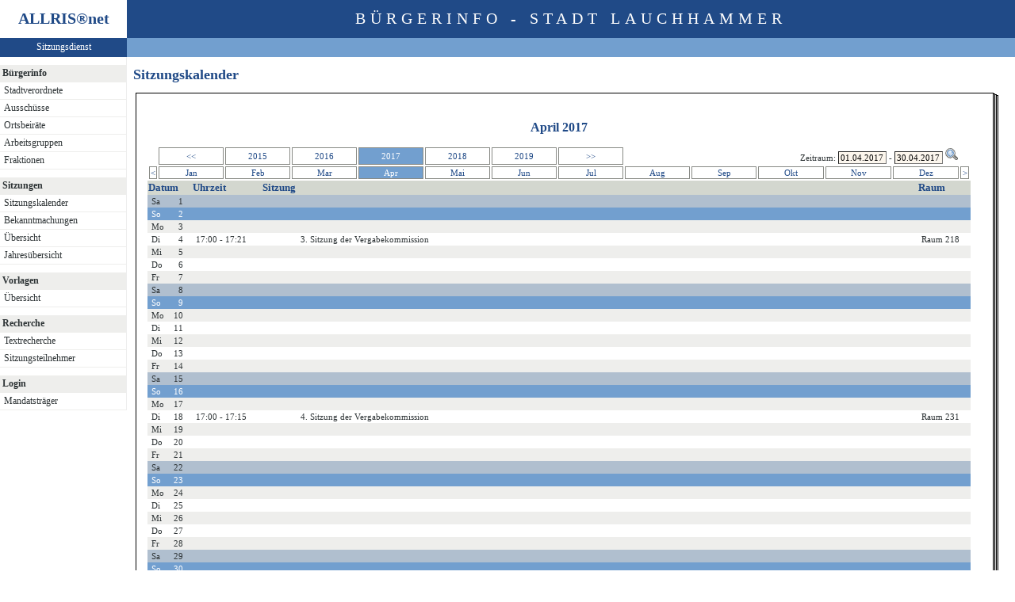

--- FILE ---
content_type: text/html
request_url: https://ratsinformation.lauchhammer.de/bi/_si010_jahr.asp?MM=4&YY=2017
body_size: 3173
content:
<?xml version="1.0" encoding="iso-8859-1"?>
<!DOCTYPE html PUBLIC "-//W3C//DTD XHTML 1.0 Transitional//EN" "http://www.w3.org/TR/xhtml1/DTD/xhtml1-transitional.dtd">
<html xmlns="http://www.w3.org/1999/xhtml" xml:lang="de" lang="de">
<head>
	<link rel="stylesheet" href="conf/styles/defaults/styles.css" />
	<meta http-equiv="content-type" content="text/html; charset=iso-8859-1" />
	<title>Sitzungskalender</title>
	<meta name="description" content="ALLRIS net Version 3.9.4SP1 (210504m)" />
	<meta name="language" content="de" />
	<meta name="format-detection" content="telephone=no" />
	<meta name="format-detection" content="date=no" />
	<meta name="format-detection" content="address=no" />
	<meta name="format-detection" content="email=no" />
	<meta name="keywords" content="Ratsinformationssystem, Ratsinfo, Sitzungsdienst, ALLRIS" />
	<meta name="classification" content="Government" />
	<meta name="rating" content="Safe For Kids" />
	<link rel="shortcut icon" type="image/x-icon" href="images/ALLRIS.ico" />
	<link rel="stylesheet" href="conf/_styles.css" />
	<link rel="stylesheet" href="conf/opt/alert/_styles.css" />
	<script type="text/javascript" src="opt/scripting/alert.js"></script>
	<meta name="infoID" content="33.3940003.210528" />
</head><body ><div>
<div id="allriscontainer">
<div id="risleft"><div id="rislogo"><p class="topLogo">ALLRIS<a href="test_dll.asp" target="_blank" <sup>&reg;</sup></a>net</p></div>
<div id="risvari"><p class="topLeft"><a class="topLeft" href="reset.asp" target="_self" title="ALLRIS&reg;net - derzeit 193 Besucher">Sitzungsdienst</a></p></div>
<div id="riswrap"><div id="rismenu"><ul id="menu">
<table width="100%" bgcolor="#ffffff" height="10"></table><li><strong>Bürgerinfo</strong></li>
<li>
	<ul>
	<li><a href="pa021.asp" title="Stadtverordnete">Stadtverordnete</a></li>
	<li><a href="au010.asp?SORTVON=0&SORTBIS=1&T1=Ausschüsse">Ausschüsse</a></li>
	<li><a href="au010.asp?SORTVON=10&SORTBIS=10&T1=Ortsbeiräte">Ortsbeiräte</a></li>
	<li><a href="au010.asp?SORTVON=5&SORTBIS=5&T1=Arbeitsgruppen">Arbeitsgruppen</a></li>
	<li><a href="fr010.asp" title="Fraktionen">Fraktionen</a></li>
	</ul>
</li>
<table width="100%" bgcolor="#ffffff" height="10"></table><li><strong>Sitzungen</strong></li>
<li>
	<ul>
	<li><a href="si010_e.asp" title="Sitzungstermine aller Gremien">Sitzungskalender</a></li>
	<li><a href="do011_x.asp" title="Bekanntmachungen">Bekanntmachungen</a></li>
	<li><a href="si018_a.asp" title="Recherche nach wählbaren Suchkriterien">Übersicht</a></li>
	<li><a href="_si010_jahr.asp?kaldatvonbis=01.01.2026-31.12.2026" title="Sitzungskalender">Jahresübersicht</a></li>
	</ul>
</li>
<table width="100%" bgcolor="#ffffff" height="10"></table><li><strong>Vorlagen</strong></li>
<li>
	<ul>
	<li><a href="vo040.asp?PALFDNRM=99999999&VALFDNRM=99999999" title="Recherche nach wählbaren Suchkriterien">Übersicht</a></li>
	</ul>
</li>
<table width="100%" bgcolor="#ffffff" height="10"></table><li><strong>Recherche</strong></li>
<li>
	<ul>
	<li><a href="yw040.asp" title="Volltextsuche in Vorlagen, Sitzungen und Beschlüssen">Textrecherche</a></li>
	<li><a href="kp040.asp">Sitzungsteilnehmer</a></li>
	</ul>
</li>
<table width="100%" bgcolor="#ffffff" height="10"></table><li><strong>Login</strong></li>
<li>
	<ul>
	<li><a href="https://ratsinformation.lauchhammer.de/ri/reset.asp" title="Passwortgeschützter Bereich" target="_blank">Mandatsträger</a></li>
	</ul>
</li>
</ul>
</div></div>
</div>
<div id="risright"><div id="rishead"><p class="topHeadline">Bürgerinfo - Stadt Lauchhammer</p></div>
<div id="risnavi"></div>
<div id="risname"><h1>Sitzungskalender&nbsp;&nbsp;</h1></div>
<div id="risprop"></div>
<div id="rismain"><div id="posOuterLocator"></div><table class="risdeco" cellspacing="0" cellpadding="0" border="0">
	<tr>
		<td><img src="images/deco/spir/nw.gif" alt=""  /></td>
		<td width="100%" style="background: URL(images/deco/spir/n.gif) repeat-x">&nbsp;</td>
		<td><img src="images/deco/spir/ne.gif" alt=""  /></td>
	</tr>
	<tr>
		<td style="background: URL(images/deco/spir/w.gif) repeat-y">&nbsp;</td>
		<td bgcolor="white"><script language="Javascript" type="text/javascript"><!--
//<![CDATA[
	function showCal(formName, elem, posDiv) {
		showCalPos(formName, elem, 0, 25, posDiv);
	}

	function showCalPos(formName, elem, xPos, yPos, posDiv) {
		document.getElementById(elem).blur();
		mm = document.getElementById(elem).value.slice(3,5);
		yy = document.getElementById(elem).value.slice(6,10);
		elem = formName + '.' + elem;
		if (mm >= 1 && mm <= 12 && yy > 0) {
			showCalendar(elem, mm, yy, xPos, yPos, posDiv);
		} else {
			showCalendar(elem, '', '', xPos, yPos, posDiv);
		}
	}

	function on_change() {
	}

//]]>
--></script>
<script type="text/javascript" language="Javascript" src="opt/forum/calControl.js"></script>
	<table width="100%" cellspacing="0" cellpadding="0" border="0">
	<tr>
		<td width="50%">&nbsp;</td>		<td nowrap="nowrap"><h2 align="center">April&nbsp;2017</h2>		</td>		<td width="50%">&nbsp;</td>	</tr>
	</table>
	<table width="100%" cellspacing="2" cellpadding="1" border="0">
	<tr>
		<td><div id="posInnerLocator" style="position:absolute;"></div>&nbsp;</td>		<td align="center" style="border: 1px solid #888a85;"><a href="/bi/_si010_jahr.asp?MM=4&amp;YY=2012" title="5 Jahre zurück" style="display: block;">&lt;&lt;</a></td>		<td align="center" style="border: 1px solid #888a85;"><a href="/bi/_si010_jahr.asp?MM=4&amp;YY=2015" title="April 2015" style="display: block;">2015</a></td>		<td align="center" style="border: 1px solid #888a85;"><a href="/bi/_si010_jahr.asp?MM=4&amp;YY=2016" title="April 2016" style="display: block;">2016</a></td>		<td align="center" style="border: 1px solid #888a85; vertical-align: middle;" class="zl17" >2017</td>		<td align="center" style="border: 1px solid #888a85;"><a href="/bi/_si010_jahr.asp?MM=4&amp;YY=2018" title="April 2018" style="display: block;">2018</a></td>		<td align="center" style="border: 1px solid #888a85;"><a href="/bi/_si010_jahr.asp?MM=4&amp;YY=2019" title="April 2019" style="display: block;">2019</a></td>		<td align="center" style="border: 1px solid #888a85;"><a href="/bi/_si010_jahr.asp?MM=4&amp;YY=2022" title="5 Jahre vor" style="display: block;">&gt;&gt;</a></td>		<td align="right" colspan="5"><form method="post" action="/bi/_si010_jahr.asp" name="kaldatform" id="kaldatform" style="margin:0"><div id="posDiv" style="position:absolute;"></div><div id="calDiv" style="position:absolute; visibility:hidden; z-index:1000;"></div>Zeitraum:&nbsp;<input type="text" size="8" name="kaldatvon" id="kaldatvon" value="01.04.2017" onclick="showCal('kaldatform', 'kaldatvon');" onchange="on_change()"  /> - <input type="text" size="8" name="kaldatbis" id="kaldatbis" value="30.04.2017" onclick="showCal('kaldatform', 'kaldatbis');" onchange="on_change()"  />
<input type="image" class="il1" src="images/lupe.gif" alt="Datumsbereich auswählen"  /><input type="hidden" name="SEL_PAGE_N" value=""  /><input type="hidden" name="NAVM_ExJdhq4JzEP2vTsR" value="4zh5U1yMaE2HjMG4"  /></form></td>		<td>&nbsp;</td>	</tr>
	<tr>
		<td align="center" style="border: 1px solid #888a85;" width="1%"><a href="/bi/_si010_jahr.asp?MM=3&amp;YY=2017" title="Vorheriger Monat" style="display: block;">&lt;</a></td>		<td align="center" style="border: 1px solid #888a85;" width="8%"><a href="/bi/_si010_jahr.asp?MM=1&amp;YY=2017" title="Januar 2017" style="display: block;">Jan</a></td>		<td align="center" style="border: 1px solid #888a85;" width="8%"><a href="/bi/_si010_jahr.asp?MM=2&amp;YY=2017" title="Februar 2017" style="display: block;">Feb</a></td>		<td align="center" style="border: 1px solid #888a85;" width="8%"><a href="/bi/_si010_jahr.asp?MM=3&amp;YY=2017" title="März 2017" style="display: block;">Mar</a></td>		<td class="zl17" align="center" style="border: 1px solid #888a85;" width="8%">Apr</td>		<td align="center" style="border: 1px solid #888a85;" width="8%"><a href="/bi/_si010_jahr.asp?MM=5&amp;YY=2017" title="Mai 2017" style="display: block;">Mai</a></td>		<td align="center" style="border: 1px solid #888a85;" width="8%"><a href="/bi/_si010_jahr.asp?MM=6&amp;YY=2017" title="Juni 2017" style="display: block;">Jun</a></td>		<td align="center" style="border: 1px solid #888a85;" width="8%"><a href="/bi/_si010_jahr.asp?MM=7&amp;YY=2017" title="Juli 2017" style="display: block;">Jul</a></td>		<td align="center" style="border: 1px solid #888a85;" width="8%"><a href="/bi/_si010_jahr.asp?MM=8&amp;YY=2017" title="August 2017" style="display: block;">Aug</a></td>		<td align="center" style="border: 1px solid #888a85;" width="8%"><a href="/bi/_si010_jahr.asp?MM=9&amp;YY=2017" title="September 2017" style="display: block;">Sep</a></td>		<td align="center" style="border: 1px solid #888a85;" width="8%"><a href="/bi/_si010_jahr.asp?MM=10&amp;YY=2017" title="Oktober 2017" style="display: block;">Okt</a></td>		<td align="center" style="border: 1px solid #888a85;" width="8%"><a href="/bi/_si010_jahr.asp?MM=11&amp;YY=2017" title="November 2017" style="display: block;">Nov</a></td>		<td align="center" style="border: 1px solid #888a85;" width="8%"><a href="/bi/_si010_jahr.asp?MM=12&amp;YY=2017" title="Dezember 2017" style="display: block;">Dez</a></td>		<td align="center" style="border: 1px solid #888a85;" width="1%"><a href="/bi/_si010_jahr.asp?MM=5&amp;YY=2017" title="Nächster Monat" style="display: block;">&gt;</a></td>	</tr>
	</table>
<table class="tl1" cellspacing="0" cellpadding="1" border="0">
	<tr class="zw1"><th colspan="2">Datum</th><th>Uhrzeit</th><th colspan="4" width="80%">Sitzung</th><th>Raum</th></tr>
	<tr class="zl16">
<td class="text2" width="20">Sa</td><td class="text2" width="20">&nbsp;&nbsp;1</td>
		<td colspan="7">&nbsp;</td>
	</tr>
	<tr class="zl17">
<td class="text2" width="20">So</td><td class="text2" width="20">&nbsp;&nbsp;2</td>
		<td colspan="7">&nbsp;</td>
	</tr>
	<tr class="zl11">
<td class="text2" width="20">Mo</td><td class="text2" width="20">&nbsp;&nbsp;3</td>
		<td colspan="7">&nbsp;</td>
	</tr>
	<tr class="zl12" valign="top">
<td class="text2" width="20">Di</td><td class="text2" width="20">&nbsp;&nbsp;4</td>
		<td class="text2">17:00 - 17:21&nbsp;</td>
<td>&nbsp;</td>
<td>3. Sitzung der Vergabekommission</td>
<td>&nbsp;</td>
<td>&nbsp;</td>

		<td class="text4">Raum 218</td>
	</tr>
	<tr class="zl11">
<td class="text2" width="20">Mi</td><td class="text2" width="20">&nbsp;&nbsp;5</td>
		<td colspan="7">&nbsp;</td>
	</tr>
	<tr class="zl12">
<td class="text2" width="20">Do</td><td class="text2" width="20">&nbsp;&nbsp;6</td>
		<td colspan="7">&nbsp;</td>
	</tr>
	<tr class="zl11">
<td class="text2" width="20">Fr</td><td class="text2" width="20">&nbsp;&nbsp;7</td>
		<td colspan="7">&nbsp;</td>
	</tr>
	<tr class="zl16">
<td class="text2" width="20">Sa</td><td class="text2" width="20">&nbsp;&nbsp;8</td>
		<td colspan="7">&nbsp;</td>
	</tr>
	<tr class="zl17">
<td class="text2" width="20">So</td><td class="text2" width="20">&nbsp;&nbsp;9</td>
		<td colspan="7">&nbsp;</td>
	</tr>
	<tr class="zl11">
<td class="text2" width="20">Mo</td><td class="text2" width="20">10</td>
		<td colspan="7">&nbsp;</td>
	</tr>
	<tr class="zl12">
<td class="text2" width="20">Di</td><td class="text2" width="20">11</td>
		<td colspan="7">&nbsp;</td>
	</tr>
	<tr class="zl11">
<td class="text2" width="20">Mi</td><td class="text2" width="20">12</td>
		<td colspan="7">&nbsp;</td>
	</tr>
	<tr class="zl12">
<td class="text2" width="20">Do</td><td class="text2" width="20">13</td>
		<td colspan="7">&nbsp;</td>
	</tr>
	<tr class="zl11">
<td class="text2" width="20">Fr</td><td class="text2" width="20">14</td>
		<td colspan="7">&nbsp;</td>
	</tr>
	<tr class="zl16">
<td class="text2" width="20">Sa</td><td class="text2" width="20">15</td>
		<td colspan="7">&nbsp;</td>
	</tr>
	<tr class="zl17">
<td class="text2" width="20">So</td><td class="text2" width="20">16</td>
		<td colspan="7">&nbsp;</td>
	</tr>
	<tr class="zl11">
<td class="text2" width="20">Mo</td><td class="text2" width="20">17</td>
		<td colspan="7">&nbsp;</td>
	</tr>
	<tr class="zl12" valign="top">
<td class="text2" width="20">Di</td><td class="text2" width="20">18</td>
		<td class="text2">17:00 - 17:15&nbsp;</td>
<td>&nbsp;</td>
<td>4. Sitzung der Vergabekommission</td>
<td>&nbsp;</td>
<td>&nbsp;</td>

		<td class="text4">Raum 231</td>
	</tr>
	<tr class="zl11">
<td class="text2" width="20">Mi</td><td class="text2" width="20">19</td>
		<td colspan="7">&nbsp;</td>
	</tr>
	<tr class="zl12">
<td class="text2" width="20">Do</td><td class="text2" width="20">20</td>
		<td colspan="7">&nbsp;</td>
	</tr>
	<tr class="zl11">
<td class="text2" width="20">Fr</td><td class="text2" width="20">21</td>
		<td colspan="7">&nbsp;</td>
	</tr>
	<tr class="zl16">
<td class="text2" width="20">Sa</td><td class="text2" width="20">22</td>
		<td colspan="7">&nbsp;</td>
	</tr>
	<tr class="zl17">
<td class="text2" width="20">So</td><td class="text2" width="20">23</td>
		<td colspan="7">&nbsp;</td>
	</tr>
	<tr class="zl11">
<td class="text2" width="20">Mo</td><td class="text2" width="20">24</td>
		<td colspan="7">&nbsp;</td>
	</tr>
	<tr class="zl12">
<td class="text2" width="20">Di</td><td class="text2" width="20">25</td>
		<td colspan="7">&nbsp;</td>
	</tr>
	<tr class="zl11">
<td class="text2" width="20">Mi</td><td class="text2" width="20">26</td>
		<td colspan="7">&nbsp;</td>
	</tr>
	<tr class="zl12">
<td class="text2" width="20">Do</td><td class="text2" width="20">27</td>
		<td colspan="7">&nbsp;</td>
	</tr>
	<tr class="zl11">
<td class="text2" width="20">Fr</td><td class="text2" width="20">28</td>
		<td colspan="7">&nbsp;</td>
	</tr>
	<tr class="zl16">
<td class="text2" width="20">Sa</td><td class="text2" width="20">29</td>
		<td colspan="7">&nbsp;</td>
	</tr>
	<tr class="zl17">
<td class="text2" width="20">So</td><td class="text2" width="20">30</td>
		<td colspan="7">&nbsp;</td>
	</tr>
</table>
</td>
<td style="background: URL(images/deco/spir/e.gif) repeat-y">&nbsp;</td>
	</tr>
	<tr>
		<td><img src="images/deco/spir/sw.gif" alt=""  /></td>
		<td width="100%" style="background: URL(images/deco/spir/s.gif) repeat-x">&nbsp;</td>
		<td><img src="images/deco/spir/se.gif" alt=""  /></td>
	</tr>
</table>
</div>
<br><div id="risfoot"><table width="100%" border="0"><tr align="center">
<td width="20%">  <a href="https://www.lauchhammer.de/impressum/index.php" target="_blank" title="Impressum">Impressum</a></td>
<td width="20%"><a href="https://www.lauchhammer.de/datenschutz/index.php" target="_blank" title="Datenschutz">Datenschutz</a></td>
<td width="20%"><a href="https://www.lauchhammer.de" target="_blank" title="www.lauchhammer.de">www.lauchhammer.de</a></td>
<td width="20%"><a href="legende.asp" title="Legende">Legende</a></td>
<td width="20%"><a href="mailto:info@lauchhammer.de" target="_blank" title="eMail Kontakt">Kontakt</a></td>
</tr></table>
</div>
</div>
</div>
<br></div></body>
</html>
